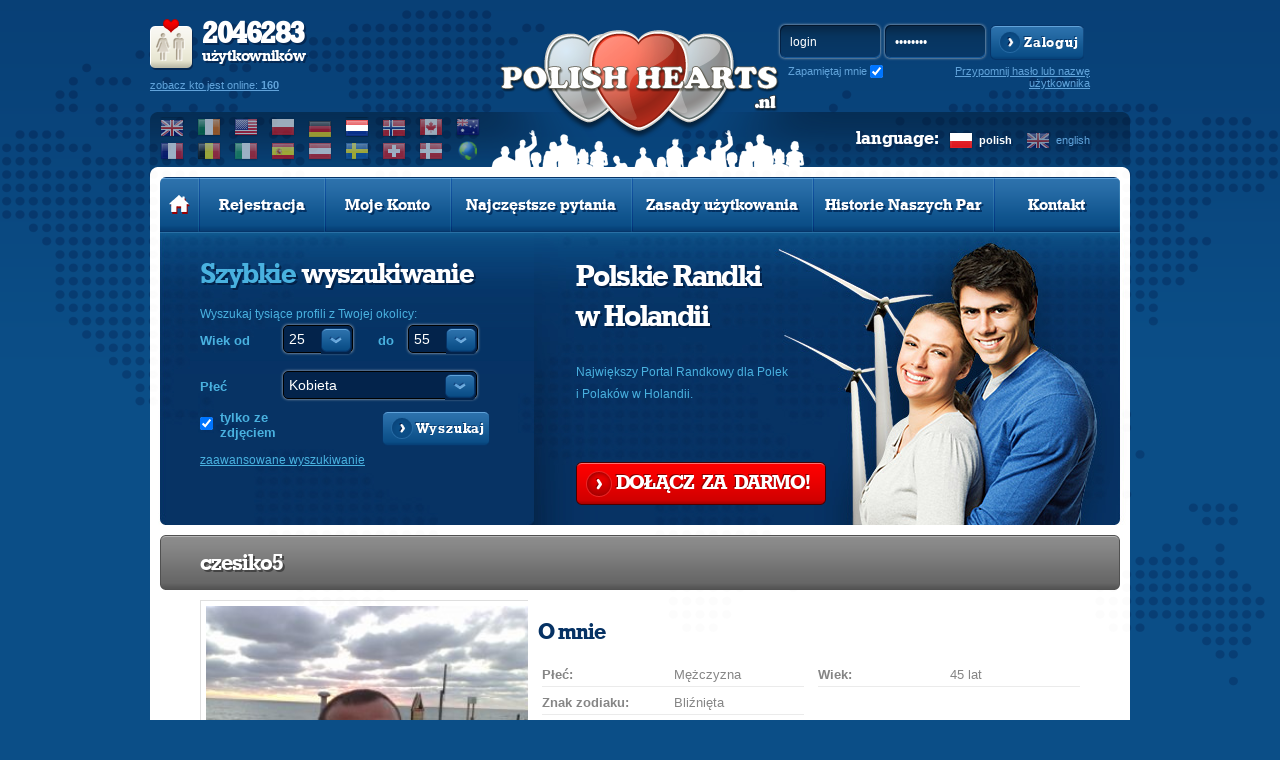

--- FILE ---
content_type: text/html; charset=UTF-8
request_url: https://www.polishhearts.nl/pl/czesiko5
body_size: 8324
content:
<!DOCTYPE html PUBLIC "-//W3C//DTD XHTML 1.0 Transitional//EN" "http://www.w3.org/TR/xhtml1/DTD/xhtml1-transitional.dtd">
<html xmlns="http://www.w3.org/1999/xhtml" lang="pl">
    <head>
          
<!-- Google tag (gtag.js) -->
<script async src="https://www.googletagmanager.com/gtag/js?id=G-DF3DLH24BL"></script>
<script>
  window.dataLayer = window.dataLayer || [];
  function gtag(){dataLayer.push(arguments);}
  gtag('js', new Date());

  gtag('config', 'G-DF3DLH24BL');
</script>
  

<script data-ad-client="ca-pub-3484633444680002" async src="https://pagead2.googlesyndication.com/pagead/js/adsbygoogle.js"></script>

                <meta http-equiv="Content-Type" content="text/html; charset=utf-8" />
        <meta http-equiv="Content-Language" content="pl"/>
                                                        <link rel="alternate" hreflang="en" href="/en/" />
                            <meta property="og:title" content="Serwis Randkowy: Strona użytkownika: czesiko5, wiek: 45" />
        <meta property="og:url" content="www.polishhearts.nl/pl/czesiko5" />
                    <meta property="og:image" content="https://www.polishhearts.com/phxyz/img/banners_og/nl_250x250.jpg" />
                <meta property="og:description"content="Mężczyzna, wiek: 45, , France, Ile-de-France, Paris" />
        <meta property="og:site_name" content="www.PolishHearts.nl" />
        <meta property="og:locale" content="pl_PL" /> 
        <meta name="theme-color" content="#0b4e87" />
            
        <title>Serwis Randkowy: Strona użytkownika: czesiko5, wiek: 45</title>
                <meta name="description" content="Mężczyzna, wiek: 45, , France, Ile-de-France, Paris"/>
                <meta name="keywords" content="czesiko5 polacy, France, Ile-de-France, Paris, przystojni mężczyżni, wolni chłopacy, polskie randki"/>
                        <link rel="shortcut icon" href="https://www.polishhearts.com/phxyz/img/favicon.ico" type="image/x-icon" />
                <link rel="stylesheet" type="text/css" href="/phxyz/css/fonts.css?v=" />
                                    <link rel="canonical" href="http://www.polishhearts.fr/pl/czesiko5" />  
                                    
        <!--[if lt IE 8]>
        <link rel="stylesheet" type="text/css" href="/css/ie6-ie7.css" />
        <![endif]-->
        <!-- do not remove -->
        <!--[if IE 6]>
	<script type="text/javascript" src="/js/DD_belatedPNG.js"></script>
        <![endif]-->

        <!--<link rel="stylesheet" type="text/css" href="https://www.polishhearts.com/phxyz/css/prozaks_style.css" />-->
                        <script type="text/javascript" src="//ajax.googleapis.com/ajax/libs/jquery/1.8.3/jquery.min.js"></script>
        <link rel="stylesheet" type="text/css" href="/css/jqueryui/jquery-ui-1.10.3.custom.min.css" />
        
                            <link rel="stylesheet" type="text/css" href="https://www.polishhearts.com/phxyz/css/min.css?1768400038" />
			                
    
        <!--script type="text/javascript">

        $(document).ready(function() {
        $('ul.faq_ul:eq(0) > div').hide();
        $('ul.faq_ul:eq(0) > li').click(function() {
            $(this).next().slideToggle('fast');
        });
        });

        </script-->
    

                <script>
    gaProperties = ["UA-47629643-1","UA-48261989-1"];   
    
    for (idx in gaProperties) {
        var disableStr = 'ga-disable-'+gaProperties[idx];
        if (document.cookie.indexOf(disableStr + '=true') > -1) {
          window[disableStr] = true;
        }
    }
    
    function gaOptout() {
        for(idx in gaProperties) {
            var disableStr = 'ga-disable-'+gaProperties[idx];
            document.cookie = disableStr + '=true; expires=Thu, 31 Dec 2099 23:59:59 UTC; path=/';
            window[disableStr] = true;
        }
    }
    
    </script>
    </head>
    <body class="pl ">
        	
	<!-- Google Tag Manager -->
	<noscript><iframe src="//www.googletagmanager.com/ns.html?id=GTM-KD6KVQR"
	height="0" width="0" style="display:none;visibility:hidden"></iframe></noscript>
	<!-- End Google Tag Manager -->
	
                 
        <div id="left_nav">
        <div id="main_menu">
    <ul>
    <li class="first">
            <a class="mbutton" href="/pl/" title="Strona główna polskich randek"><img src="https://www.polishhearts.com/phxyz/img/menu_home_hover.png" width="21" height="19" alt="" /></a>
    </li>
            <li class="normal ">
            <a class="mbutton"  href="/pl/registration/" title="Zarejestruj się za darmo i znajdź swoją miłość" onclick="regInfoBox('registration'); return false;" rel="nofollow">Rejestracja</a>
        </li>
                    <li class="normal ">
            <a class="mbutton" href="/pl/user/profile/" onclick="regInfoBox('account'); return false;" rel="nofollow">Moje Konto</a>
        </li>
        <li class="wide ">
        <a class="mbutton move_up" href="/pl/content/faq/" class="linehNo" title="Strona pomocy serwisu randkowego Polish Hearts">Najczęstsze pytania</a>
    </li>
        <li class="wide ">
        <a class="mbutton move_up" href="/pl/content/disclaimer/" class="linehNo" title="Polskie Randki: zasady użytkowania">Zasady użytkowania</a>
    </li>
            <li class="wide ">
        <a class="mbutton move_up" href="/pl/stories/" class="linehNo" title="Historie Naszych Par">Historie Naszych Par</a>
    </li>
        
    <li class="normal  last ">
        <a class="mbutton" href="/pl/contact/" title="Kontakt z serwisem randkowym Polish Hearts">Kontakt</a>
    </li>
        </ul>
</div>    </div>
<div id="top"> 
    <a href="#" id="left_nav_button" style="z-index:1099;">
        </a>
    <div class="logo_wide logo_nl">
        <div id="user_stats__region">
        <div id="user_stats">
            <p><strong>2046283</strong><br />użytkowników</p>
            <form method="post" action="/pl/search/" name="online">
                    <a href="#" onclick="javascript: document.forms['online'].submit();" rel="nofollow">zobacz kto jest online: <strong>160</strong></a>
                    <input type="hidden" name="p" value="1" />
                                        <input type="hidden" name="s_online" value="1" />
                                </form>
        </div>
        <div class="region_box">
            <div id="select_region" class="select_option ulSelect pWFormSelect">
                <div class="title sel_class_nl sel_active">
                    <span>nl</span>
                </div>
                <ul class="ulOptions">
                                                                        <li data-value="www.polishhearts.co.uk">
                                <a href="#" class="sel_class_uk" title="Wielka Brytania">
                                    <span>Wielka Brytania</span></a>
                            </li>
                                                                                                <li data-value="www.polishhearts.ie">
                                <a href="#" class="sel_class_ie" title="Irlandia">
                                    <span>Irlandia</span></a>
                            </li>
                                                                                                <li data-value="usa.polishhearts.com">
                                <a href="#" class="sel_class_us" title="Stany Zjednoczone">
                                    <span>Stany Zjednoczone</span></a>
                            </li>
                                                                                                <li data-value="www.polskieserca.pl">
                                <a href="#" class="sel_class_pl" title="Polska">
                                    <span>Polska</span></a>
                            </li>
                                                                                                <li data-value="www.polishhearts.de">
                                <a href="#" class="sel_class_de" title="Niemcy">
                                    <span>Niemcy</span></a>
                            </li>
                                                                                                <li data-value="www.polishhearts.nl">
                                <a href="#" class="sel_class_nl sel_active" title="Holandia">
                                    <span>Holandia</span></a>
                            </li>
                                                                                                <li data-value="www.polishhearts.net">
                                <a href="#" class="sel_class_nr" title="Norwegia">
                                    <span>Norwegia</span></a>
                            </li>
                                                                                                <li data-value="canada.polishhearts.com">
                                <a href="#" class="sel_class_ca" title="Kanada">
                                    <span>Kanada</span></a>
                            </li>
                                                                                                <li data-value="australia.polishhearts.com">
                                <a href="#" class="sel_class_au" title="Australia">
                                    <span>Australia</span></a>
                            </li>
                                                                                                <li data-value="www.polishhearts.fr">
                                <a href="#" class="sel_class_fr" title="Francja">
                                    <span>Francja</span></a>
                            </li>
                                                                                                <li data-value="www.polishhearts.be">
                                <a href="#" class="sel_class_be" title="Belgia">
                                    <span>Belgia</span></a>
                            </li>
                                                                                                <li data-value="www.polishhearts.it">
                                <a href="#" class="sel_class_it" title="Włochy">
                                    <span>Włochy</span></a>
                            </li>
                                                                                                <li data-value="www.corazonespolacos.es">
                                <a href="#" class="sel_class_es" title="Hiszpania">
                                    <span>Hiszpania</span></a>
                            </li>
                                                                                                <li data-value="www.polnischeherzen.at">
                                <a href="#" class="sel_class_at" title="Austria">
                                    <span>Austria</span></a>
                            </li>
                                                                                                <li data-value="sweden.polishhearts.com">
                                <a href="#" class="sel_class_se" title="Szwecja">
                                    <span>Szwecja</span></a>
                            </li>
                                                                                                <li data-value="www.polishhearts.ch">
                                <a href="#" class="sel_class_ch" title="Szwajcaria">
                                    <span>Szwajcaria</span></a>
                            </li>
                                                                                                <li data-value="www.polskieserca.dk">
                                <a href="#" class="sel_class_dk" title="Dania">
                                    <span>Dania</span></a>
                            </li>
                                                                                                            <li data-value="www.polishhearts.com">
                        <a href="#" class="sel_class_eu" title="Cały świat">
                            <span>Cały świat</span></a>
                    </li>
                </ul>
            </div>
                    <ul class="select_region_row">
                                                <li data-value="www.polishhearts.co.uk">
                        <a href="//www.polishhearts.co.uk" class="sel_class_uk" title="Wielka Brytania">
                            </a>
                    </li>
                                                                <li data-value="www.polishhearts.ie">
                        <a href="//www.polishhearts.ie" class="sel_class_ie" title="Irlandia">
                            </a>
                    </li>
                                                                <li data-value="usa.polishhearts.com">
                        <a href="//usa.polishhearts.com" class="sel_class_us" title="Stany Zjednoczone">
                            </a>
                    </li>
                                                                <li data-value="www.polskieserca.pl">
                        <a href="//www.polskieserca.pl" class="sel_class_pl" title="Polska">
                            </a>
                    </li>
                                                                <li data-value="www.polishhearts.de">
                        <a href="//www.polishhearts.de" class="sel_class_de" title="Niemcy">
                            </a>
                    </li>
                                                                <li data-value="www.polishhearts.nl">
                        <a href="//www.polishhearts.nl" class="sel_class_nl sel_active" title="Holandia">
                            </a>
                    </li>
                                                                <li data-value="www.polishhearts.net">
                        <a href="//www.polishhearts.net" class="sel_class_nr" title="Norwegia">
                            </a>
                    </li>
                                                                <li data-value="canada.polishhearts.com">
                        <a href="//canada.polishhearts.com" class="sel_class_ca" title="Kanada">
                            </a>
                    </li>
                                                                <li data-value="australia.polishhearts.com">
                        <a href="//australia.polishhearts.com" class="sel_class_au" title="Australia">
                            </a>
                    </li>
                                                                <li data-value="www.polishhearts.fr">
                        <a href="//www.polishhearts.fr" class="sel_class_fr" title="Francja">
                            </a>
                    </li>
                                                                <li data-value="www.polishhearts.be">
                        <a href="//www.polishhearts.be" class="sel_class_be" title="Belgia">
                            </a>
                    </li>
                                                                <li data-value="www.polishhearts.it">
                        <a href="//www.polishhearts.it" class="sel_class_it" title="Włochy">
                            </a>
                    </li>
                                                                <li data-value="www.corazonespolacos.es">
                        <a href="//www.corazonespolacos.es" class="sel_class_es" title="Hiszpania">
                            </a>
                    </li>
                                                                <li data-value="www.polnischeherzen.at">
                        <a href="//www.polnischeherzen.at" class="sel_class_at" title="Austria">
                            </a>
                    </li>
                                                                <li data-value="sweden.polishhearts.com">
                        <a href="//sweden.polishhearts.com" class="sel_class_se" title="Szwecja">
                            </a>
                    </li>
                                                                <li data-value="www.polishhearts.ch">
                        <a href="//www.polishhearts.ch" class="sel_class_ch" title="Szwajcaria">
                            </a>
                    </li>
                                                                <li data-value="www.polskieserca.dk">
                        <a href="//www.polskieserca.dk" class="sel_class_dk" title="Dania">
                            </a>
                    </li>
                                                                <li data-value="www.polishhearts.com">
                        <a href="//www.polishhearts.com" class="sel_class_eu" title="Cały świat">
                            </a>
                    </li>
                                                </ul>  
        </div>
    </div>    
    
    <div id="logo" class="logo_nl">
                    <a class="logo_href" href="/pl/" title="Największy Portal Randkowy dla Polaków w Holandii. Polskie Randki w Holandii">
                            </a>
            </div>    
    <div id="login__language">
                <div id="login_form">
            <form action="/pl/user/login/" method="post" name="miniLogin" class="login-form">
                <fieldset>
                    <input type="hidden" name="p" value="1"/>
                    <input type="hidden" name="r" value="%2Fpl%2Fczesiko5" />
                    <input type="text" name="login" id="login_input" value="login" 
                           onfocus='if(this.value == "login") this.value = ""' onblur='if(this.value == "") this.value = "login"' />
                    <input type="password" name="password" value="password" 
                           onfocus='if(this.value == "password") this.value = ""' onblur='if(this.value == "") this.value = "password"' />
                   <input type="submit" value="Zaloguj" class="submit" />
                    <a href="#" class="btn blue_btn" onclick="javascript: document.forms['miniLogin'].submit(); return false;" rel="nofollow">
                        <span>Zaloguj</span>
                    </a>
                    <div class="remember_me">
                        <label for="remember_me" class="label_remember">
                            Zapamiętaj mnie
                        </label><input type="checkbox" id="remember_me" name="remember_me" checked />
                    </div>
                </fieldset>
            </form>
                                      <a href="#" class="recovery-button" onclick="javascript:recover_password()" title="Zapomniałeś hasła?" rel="nofollow">Przypomnij hasło lub nazwę użytkownika</a>            
    </div>
            <div id="language">            
            <div>
                                    <a href="/pl/czesiko5" title="Polish Hearts in Polish" class="lang_pl active">polish</a>
                                    <a href="/en/czesiko5" title="Polish Hearts in English" class="lang_en ">english</a>
                            </div>
            <div>language:</div>
        </div>
            </div>
    </div>
</div>


<div id="header">
    <div id="top_edges"></div>
    
                <div id="main_menu">
    <ul>
    <li class="first">
            <a class="mbutton" href="/pl/" title="Strona główna polskich randek"><img src="https://www.polishhearts.com/phxyz/img/menu_home_hover.png" width="21" height="19" alt="" /></a>
    </li>
            <li class="normal ">
            <a class="mbutton"  href="/pl/registration/" title="Zarejestruj się za darmo i znajdź swoją miłość" onclick="regInfoBox('registration'); return false;" rel="nofollow">Rejestracja</a>
        </li>
                    <li class="normal ">
            <a class="mbutton" href="/pl/user/profile/" onclick="regInfoBox('account'); return false;" rel="nofollow">Moje Konto</a>
        </li>
        <li class="wide ">
        <a class="mbutton move_up" href="/pl/content/faq/" class="linehNo" title="Strona pomocy serwisu randkowego Polish Hearts">Najczęstsze pytania</a>
    </li>
        <li class="wide ">
        <a class="mbutton move_up" href="/pl/content/disclaimer/" class="linehNo" title="Polskie Randki: zasady użytkowania">Zasady użytkowania</a>
    </li>
            <li class="wide ">
        <a class="mbutton move_up" href="/pl/stories/" class="linehNo" title="Historie Naszych Par">Historie Naszych Par</a>
    </li>
        
    <li class="normal  last ">
        <a class="mbutton" href="/pl/contact/" title="Kontakt z serwisem randkowym Polish Hearts">Kontakt</a>
    </li>
        </ul>
</div>                                <div id="header_content" class="foto_main foto_nl">
                <div id="quick_search" class=" jqTransform quick_search_big">
    <h2>Szybkie <span>wyszukiwanie</span></h2>
    <p>Wyszukaj tysiące profili z Twojej okolicy:</p>
    <form id="simpleSearch" name="simpleSearch" enctype="application/x-www-form-urlencoded" method="post" class="pubForm" action="/search/index/"><dl class="zend_form">
<div class="shnFormPart pFormFieldsetInline" id="shnFormPart_age_sel"><div class="shnFormPartDescCont">Wiek od</div><div class="shnFormPartContent">

<div class="pFormElement pElementFormSelect " id="pFormElId_s_age_1"  style="float:left;"><label for="s_age_1" class="pFormLabel" style="">od</label><div class="pWrapper pWFormSelect"><select name="s_age_1" id="s_age_1" style="float:left;">
    <option value="0">wybierz</option>
    <option value="18">18</option>
    <option value="19">19</option>
    <option value="20">20</option>
    <option value="21">21</option>
    <option value="22">22</option>
    <option value="23">23</option>
    <option value="24">24</option>
    <option value="25" selected="selected">25</option>
    <option value="26">26</option>
    <option value="27">27</option>
    <option value="28">28</option>
    <option value="29">29</option>
    <option value="30">30</option>
    <option value="31">31</option>
    <option value="32">32</option>
    <option value="33">33</option>
    <option value="34">34</option>
    <option value="35">35</option>
    <option value="36">36</option>
    <option value="37">37</option>
    <option value="38">38</option>
    <option value="39">39</option>
    <option value="40">40</option>
    <option value="41">41</option>
    <option value="42">42</option>
    <option value="43">43</option>
    <option value="44">44</option>
    <option value="45">45</option>
    <option value="46">46</option>
    <option value="47">47</option>
    <option value="48">48</option>
    <option value="49">49</option>
    <option value="50">50</option>
    <option value="51">51</option>
    <option value="52">52</option>
    <option value="53">53</option>
    <option value="54">54</option>
    <option value="55">55</option>
    <option value="56">56</option>
    <option value="57">57</option>
    <option value="58">58</option>
    <option value="59">59</option>
    <option value="60">60</option>
    <option value="61">61</option>
    <option value="62">62</option>
    <option value="63">63</option>
    <option value="64">64</option>
    <option value="65">65</option>
    <option value="66">66</option>
    <option value="67">67</option>
    <option value="68">68</option>
    <option value="69">69</option>
    <option value="70">70</option>
    <option value="71">71</option>
    <option value="72">72</option>
    <option value="73">73</option>
    <option value="74">74</option>
    <option value="75">75</option>
    <option value="76">76</option>
    <option value="77">77</option>
    <option value="78">78</option>
    <option value="79">79</option>
    <option value="80">80</option>
    <option value="81">81</option>
    <option value="82">82</option>
    <option value="83">83</option>
    <option value="84">84</option>
    <option value="85">85</option>
    <option value="86">86</option>
    <option value="87">87</option>
    <option value="88">88</option>
    <option value="89">89</option>
    <option value="90">90</option>
    <option value="91">91</option>
    <option value="92">92</option>
    <option value="93">93</option>
    <option value="94">94</option>
    <option value="95">95</option>
    <option value="96">96</option>
    <option value="97">97</option>
    <option value="98">98</option>
    <option value="99">99</option>
    <option value="100">100</option>
</select></div><div class="clear"></div></div>

<div class="pFormElement pElementFormSelect " id="pFormElId_s_age_2"  style=""><label for="s_age_2" class="pFormLabel" style="">do</label><div class="pWrapper pWFormSelect"><select name="s_age_2" id="s_age_2">
    <option value="0">wybierz</option>
    <option value="18">18</option>
    <option value="19">19</option>
    <option value="20">20</option>
    <option value="21">21</option>
    <option value="22">22</option>
    <option value="23">23</option>
    <option value="24">24</option>
    <option value="25">25</option>
    <option value="26">26</option>
    <option value="27">27</option>
    <option value="28">28</option>
    <option value="29">29</option>
    <option value="30">30</option>
    <option value="31">31</option>
    <option value="32">32</option>
    <option value="33">33</option>
    <option value="34">34</option>
    <option value="35">35</option>
    <option value="36">36</option>
    <option value="37">37</option>
    <option value="38">38</option>
    <option value="39">39</option>
    <option value="40">40</option>
    <option value="41">41</option>
    <option value="42">42</option>
    <option value="43">43</option>
    <option value="44">44</option>
    <option value="45">45</option>
    <option value="46">46</option>
    <option value="47">47</option>
    <option value="48">48</option>
    <option value="49">49</option>
    <option value="50">50</option>
    <option value="51">51</option>
    <option value="52">52</option>
    <option value="53">53</option>
    <option value="54">54</option>
    <option value="55" selected="selected">55</option>
    <option value="56">56</option>
    <option value="57">57</option>
    <option value="58">58</option>
    <option value="59">59</option>
    <option value="60">60</option>
    <option value="61">61</option>
    <option value="62">62</option>
    <option value="63">63</option>
    <option value="64">64</option>
    <option value="65">65</option>
    <option value="66">66</option>
    <option value="67">67</option>
    <option value="68">68</option>
    <option value="69">69</option>
    <option value="70">70</option>
    <option value="71">71</option>
    <option value="72">72</option>
    <option value="73">73</option>
    <option value="74">74</option>
    <option value="75">75</option>
    <option value="76">76</option>
    <option value="77">77</option>
    <option value="78">78</option>
    <option value="79">79</option>
    <option value="80">80</option>
    <option value="81">81</option>
    <option value="82">82</option>
    <option value="83">83</option>
    <option value="84">84</option>
    <option value="85">85</option>
    <option value="86">86</option>
    <option value="87">87</option>
    <option value="88">88</option>
    <option value="89">89</option>
    <option value="90">90</option>
    <option value="91">91</option>
    <option value="92">92</option>
    <option value="93">93</option>
    <option value="94">94</option>
    <option value="95">95</option>
    <option value="96">96</option>
    <option value="97">97</option>
    <option value="98">98</option>
    <option value="99">99</option>
    <option value="100">100</option>
</select></div><div class="clear"></div></div><div class="clear"></div></div></div><div class="clear"></div>
<dt id="sex-label">&#160;</dt><dd id="sex-element"><fieldset id="fieldset-sex" class="pFormFieldsetInline"><dl>

<div class="pFormElement pElementFormSelect " id="pFormElId_s_sex"  style=""><label for="s_sex" class="pFormLabel" style="">Płeć</label><div class="pWrapper pWFormSelect"><select name="s_sex" id="s_sex">
    <option value="male">Mężczyzna</option>
    <option value="female" selected="selected">Kobieta</option>
</select></div><div class="clear"></div></div></dl></fieldset></dd>
<dt id="onl_pht-label">&#160;</dt><dd id="onl_pht-element"><fieldset id="fieldset-onl_pht" class="pFormFieldsetInline"><dl>

<div class="pFormElement pElementFormCheckbox " style=""><div class="pWrapper pWFormCheckbox"><input type="hidden" name="s_photo" value="0" /><input type="checkbox" name="s_photo" id="s_photo" value="1" checked="checked" /></div><label for="s_photo" class="pFormLabel" style="">tylko ze zdjęciem</label><div class="clear"></div></div></dl></fieldset></dd>

<div class="pFormElement pElementFormHidden " id="pFormElId_s_d_country"  style=""><label for="s_d_country" class="pFormLabel" style="display:none;"></label><div class="pWrapper pWFormHidden"><input type="hidden" name="s_d_country" value="NL" id="s_d_country" /></div><div class="clear"></div></div>

<div class="pFormElement pElementFormHidden " id="pFormElId_p"  style=""><label for="p" class="pFormLabel" style="display:none;"></label><div class="pWrapper pWFormHidden"><input type="hidden" name="p" value="1" id="p" /></div><div class="clear"></div></div>
<dt id="simple_submit-label">&#160;</dt><dd id="simple_submit-element"><fieldset id="fieldset-simple_submit" class="pFormFieldsetInline png"><dl>

<div class="pFormElement pElementFormSubmit " id="pFormElId_submit_s"  style=""><div class="pWrapper pWFormSubmit"><a onclick="$(this).parents('form').submit(); return false;" class="savebtn right btn search_btn" href="#" rel="nofollow"><span>Wyszukaj</span></a></div><div class="clear"></div></div></dl></fieldset></dd></dl></form>
    <div class="advancedLink">
                <a class="arrow left advancedLink advanced_search" href="#"  onclick="regInfoBox('registration'); return false;">zaawansowane wyszukiwanie</a>
            </div>
    <div class="clear"></div>
</div>
                <div id="free_register">
                                            <h2 class='title_nl'>Polskie Randki <br/>w Holandii</h2>
                                        <p>Największy Portal Randkowy dla Polek<br/>i Polaków w Holandii.</p>
                    <div id="free_register_button">
                    <a href="/pl/registration" onclick="regInfoBox('registration'); return false;" class="btn red_btn" rel="nofollow"><span>DOŁĄCZ &nbspZA&nbsp DARMO!</span></a>
                    </div>
                </div>
            </div>
            </div>
<div class="profile_content"><script type="text/javascript">var urlPremium = "/pl/payment/premium/pp/ncb";var urlVip = "/pl/payment/vip/pp/ncb";var urlPremiumVip = "/pl/payment/premium_vip/pp/ncb";
		if (typeof gtag === 'function') { gtag('event', 'profile_view', {}); }
		</script><div id="content" class="bg_1"><div class="section"><a href="#profile" id="profile"></a><div class="header"><h3>czesiko5</h3></div><div id="user_gallery"><div class="photo-slides"><div id="main_photo" class="photo"><a href="/photos1/00/00/00/29/34/77/555143_b.jpg" id="imgId" rel="pgallery" data-pswp-width="2200" data-pswp-height="1650" ><img id="img" class="foreground" src="/photos1/00/00/00/29/34/77/555143_m.jpg" width="296" height="221" alt="czesiko5" title="czesiko5"/><div class="photo-background" style="background-image: url('/photos1/00/00/00/29/34/77/555143_m.jpg');"></div></a></div></div> <div class="OFF_min_photo_col photo-gallery-container"><div class="photo-gallery"></div></div></div>         
        <script type="module">
            import PhotoSwipeLightbox from '/phxyz/js/photoswipe-lightbox.esm.min.js';

            // Define the initialization function
            function initializePhotoSwipe() {
                const lightbox = new PhotoSwipeLightbox({
                    gallery: '#user_gallery',
                    children: 'a',
                    showHideAnimationType: 'none',
                    initialZoomLevel: 'fit',
                    secondaryZoomLevel: 1,
                    maxZoomLevel: 2,
                    pswpModule: () => import('/phxyz/js/photoswipe.esm.min.js')
                });
                lightbox.init();
            }

            initializePhotoSwipe();
            // Expose the function to the global scope
            window.initializePhotoSwipe = initializePhotoSwipe;
        </script>
        <div id="user_info">
     <h4>O mnie</h4>
            <div class="col_list">

            <div class="row ">
        <div>Płeć:</div><div>Mężczyzna</div>
        </div>
                <div class="row ">
        <div>Wiek:</div><div>45 lat</div>
        </div>
                <div class="row ">
        <div>Znak zodiaku:</div><div>Bliźnięta</div>
        </div>
                        <div class="row row_wide">
        <div>Lokalizacja:</div><div>France, Ile-de-France, Paris</div>
        </div>
                </div><div id="user_events"><a class="send_message" href="#" onclick="regInfoBox('listing','czesiko5','avatar_1'); return false;">Napisz wiadomość</a><a class="add_friends" href="#" onclick="regInfoBox('listing','czesiko5','avatar_1'); return false;">Zapamiętaj ten profil</a><a class="add_vip" href="#" onclick="regInfoBox('listing','czesiko5','avatar_1'); return false;">Dodaj do listy <b>VIP</b></a><a class="add_black_list" href="#" onclick="regInfoBox('listing','czesiko5','avatar_1'); return false;">Dodaj do czarnej listy</a></div><div class="send_gift"><div>Wyślij prezenty </div><div><a class="give_smile" href="#" onclick="regInfoBox('listing','czesiko5','avatar_1'); return false;" title="Wyślij uśmiech">Wyślij uśmiech</a><a class="give_kiss" href="#" onclick="regInfoBox('listing','czesiko5','avatar_1'); return false;" title="Wyślij buziaka">Wyślij buziaka</a><a class="give_car" href="#" onclick="regInfoBox('listing','czesiko5','avatar_1'); return false;" title="Przejażdżka samochodem">Przejażdżka samochodem</a><a class="give_champagne" href="#" onclick="regInfoBox('listing','czesiko5','avatar_1'); return false;" title="Wyślij szampana">Wyślij szampana</a><a class="give_drink" href="#" onclick="regInfoBox('listing','czesiko5','avatar_1'); return false;" title="Wyślij drinka">Wyślij drinka</a><a class="give_rose" href="#" onclick="regInfoBox('listing','czesiko5','avatar_1'); return false;" title="Wyślij różę">Wyślij różę</a></div></div>    <h4>Wygląd &amp; charakter</h4>                                              
        <div class="col_list">
                                            <div class="row">
                <div>Stosunek do palenia:</div><div>nie palę</div>
                </div>
                                                            <div class="row">
                <div>Alkohol:</div><div>piję okazyjnie</div>
                </div>
                                                            <div class="row">
                <div>Wzrost:</div><div>171</div>
                </div>
                                                            <div class="row">
                <div>Figura:</div><div>normalna</div>
                </div>
                                                            <div class="row">
                <div>Kolor włosów:</div><div>ciemny szatyn</div>
                </div>
                                                            <div class="row">
                <div>Kolor oczu:</div><div>piwny</div>
                </div>
                                    

                </div>
            </div></div></div></div>        
        <script type="text/javascript" src="/pl/js/locale/?v=7832"></script>
        <script type="text/javascript" src="/pl/js/settings/anon/"></script>                
        
                            <script type="text/javascript" src="https://www.polishhearts.com/phxyz/js/min.js?1768400038" defer="defer"></script>
        
                
                
                
        <script type="text/javascript">
            var jQuery = $;
            var _gaq = _gaq || [];
        </script>

                

<div id="footer"><div>Copyrights &copy; Polskie Serca : Polish Hearts : <a href="/stories" title="Historie miłosne">Polskie Randki</a> : <a href="http://www.polishhearts.com/content/about">Polski Serwis Randkowy</a> dla Polek i Polaków na emigracji.<br />Strona jest objęta prawami autorskimi oraz <a href="/pl/content/disclaimer/" title="Polskie Randki regulaminem">regulaminem</a>. Korzystając ze strony akceptujesz naszą <a href="/pl/content/cookie/" title="Polityka cookies">politykę cookies</a> i <a href="/pl/content/privacy/" title="Polityka prywatności">politykę prywatności</a>. Mapa <a href="/sitemap" title="mapa serwisu">popularnych stron serwisu</a>. | <a rel="nofollow" href="https://www.ccbillcomplaintform.com/ccbill/form/CCBillContentRemovalRequest1/formperma/sBK2jfIoZWAFw2hRRt5Rv2PQncscFzpvOH6bPcwopas">Complaints/take down request</a><br /><br /></div><div><a class="arrowUp" href="javascript:scroll(0,0);"><span>skok&nbsp;do&nbsp;góry</span></a><a class="arrowButton previous_version_link" href="?sw_l=o"><span>Poprzednia wersja Polish Hearts</span></a></div><script type="text/javascript" src="/pl/js/messages/?v=7832"></script>



<script type="text/javascript" src="https://www.polishhearts.com/phxyz/js/tooltips.js?v="></script>

<script type="text/javascript">
    
        $(document).ready(function(){
    
  
  $j = $;

      
    
  
  
    $j(".disabledOnLoading").css("visibility", "visible")
  
        $(function() {
        $.cookie('tz_offset', new Date().getTimezoneOffset(), { path: '/' });

        $('.local_date').each(function(){
            values = $(this).attr('title').split(';');
            $(this).html(dateformat(values[1], Number(values[0])));
            $(this).removeAttr('title');
            $(this).removeAttr('class');
        })
    })

    
    
    });
    
</script>
<!-- <script type="text/javascript" src="/js/overlibmws/overlibmws.all.js"></script> -->





</div>


    
    <script type="text/javascript">
    var google_tag_params = {
        dynx_itemid:["czesiko5"],dynx_pagetype:"visitprofile"
    };
    </script>
    <script type="text/javascript">
    /* <![CDATA[ */
    var google_conversion_id = 1040730890;
    var google_custom_params = window.google_tag_params;
    var google_remarketing_only = true;
    /* ]]> */
    </script>
    <script type="text/javascript" src="//www.googleadservices.com/pagead/conversion.js">
    </script>
    <noscript>
    <div style="display:inline;">
    <img height="1" width="1" style="border-style:none;" alt="" src="//googleads.g.doubleclick.net/pagead/viewthroughconversion/1040730890/?value=0&guid=ON&script=0"/>
    </div>
    </noscript>


</body>
</html>

--- FILE ---
content_type: text/html; charset=utf-8
request_url: https://www.google.com/recaptcha/api2/aframe
body_size: 267
content:
<!DOCTYPE HTML><html><head><meta http-equiv="content-type" content="text/html; charset=UTF-8"></head><body><script nonce="rdGFtDtrhkfJZxEsMXZO4g">/** Anti-fraud and anti-abuse applications only. See google.com/recaptcha */ try{var clients={'sodar':'https://pagead2.googlesyndication.com/pagead/sodar?'};window.addEventListener("message",function(a){try{if(a.source===window.parent){var b=JSON.parse(a.data);var c=clients[b['id']];if(c){var d=document.createElement('img');d.src=c+b['params']+'&rc='+(localStorage.getItem("rc::a")?sessionStorage.getItem("rc::b"):"");window.document.body.appendChild(d);sessionStorage.setItem("rc::e",parseInt(sessionStorage.getItem("rc::e")||0)+1);localStorage.setItem("rc::h",'1769476523850');}}}catch(b){}});window.parent.postMessage("_grecaptcha_ready", "*");}catch(b){}</script></body></html>